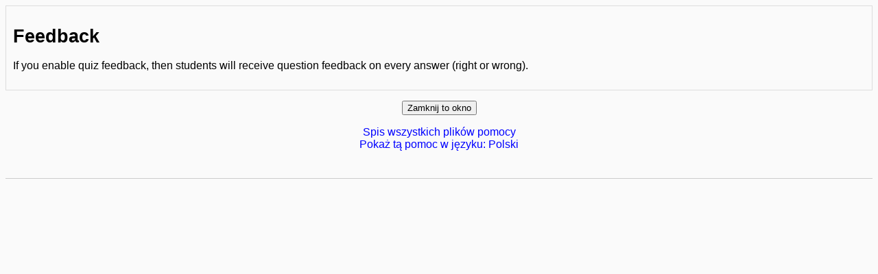

--- FILE ---
content_type: text/html; charset=utf-8
request_url: https://elka75.moodle.pl/help.php?module=quiz&file=feedback.html&forcelang=en_utf8
body_size: 1835
content:
<!DOCTYPE html PUBLIC "-//W3C//DTD XHTML 1.0 Strict//EN" "http://www.w3.org/TR/xhtml1/DTD/xhtml1-strict.dtd">
<html xmlns="http://www.w3.org/1999/xhtml" dir="ltr" lang="pl" xml:lang="pl">
<head>
    <meta http-equiv="Content-Type" content="text/html; charset=utf-8" />
<link rel="stylesheet" type="text/css" href="https://elka75.moodle.pl/theme/standard/styles.php" />
<link rel="stylesheet" type="text/css" href="https://elka75.moodle.pl/theme/standardblue/styles.php" />

<!--[if IE 7]>
    <link rel="stylesheet" type="text/css" href="https://elka75.moodle.pl/theme/standard/styles_ie7.css" />
<![endif]-->
<!--[if IE 6]>
    <link rel="stylesheet" type="text/css" href="https://elka75.moodle.pl/theme/standard/styles_ie6.css" />
<![endif]-->


    <meta name="keywords" content="moodle, Pomoc " />
    <title>Pomoc</title>
    <link rel="shortcut icon" href="https://elka75.moodle.pl/theme/standardblue/favicon.ico" />
    <!--<style type="text/css">/*<![CDATA[*/ body{behavior:url(https://elka75.moodle.pl/lib/csshover.htc);} /*]]>*/</style>-->

<script type="text/javascript" src="https://elka75.moodle.pl/lib/javascript-static.js"></script>
<script type="text/javascript" src="https://elka75.moodle.pl/lib/javascript-mod.php"></script>
<script type="text/javascript" src="https://elka75.moodle.pl/lib/overlib/overlib.js"></script>
<script type="text/javascript" src="https://elka75.moodle.pl/lib/overlib/overlib_cssstyle.js"></script>
<script type="text/javascript" src="https://elka75.moodle.pl/lib/cookies.js"></script>
<script type="text/javascript" src="https://elka75.moodle.pl/lib/ufo.js"></script>
<script type="text/javascript" src="https://elka75.moodle.pl/lib/dropdown.js"></script>  

<script type="text/javascript" defer="defer">
//<![CDATA[
setTimeout('fix_column_widths()', 20);
//]]>
</script>
<script type="text/javascript">
//<![CDATA[
function openpopup(url, name, options, fullscreen) {
    var fullurl = "https://elka75.moodle.pl" + url;
    var windowobj = window.open(fullurl, name, options);
    if (!windowobj) {
        return true;
    }
    if (fullscreen) {
        windowobj.moveTo(0, 0);
        windowobj.resizeTo(screen.availWidth, screen.availHeight);
    }
    windowobj.focus();
    return false;
}

function uncheckall() {
    var inputs = document.getElementsByTagName('input');
    for(var i = 0; i < inputs.length; i++) {
        inputs[i].checked = false;
    }
}

function checkall() {
    var inputs = document.getElementsByTagName('input');
    for(var i = 0; i < inputs.length; i++) {
        inputs[i].checked = true;
    }
}

function inserttext(text) {
  text = ' ' + text + ' ';
  if ( opener.document.forms['theform'].message.createTextRange && opener.document.forms['theform'].message.caretPos) {
    var caretPos = opener.document.forms['theform'].message.caretPos;
    caretPos.text = caretPos.text.charAt(caretPos.text.length - 1) == ' ' ? text + ' ' : text;
  } else {
    opener.document.forms['theform'].message.value  += text;
  }
  opener.document.forms['theform'].message.focus();
}

function getElementsByClassName(oElm, strTagName, oClassNames){
	var arrElements = (strTagName == "*" && oElm.all)? oElm.all : oElm.getElementsByTagName(strTagName);
	var arrReturnElements = new Array();
	var arrRegExpClassNames = new Array();
	if(typeof oClassNames == "object"){
		for(var i=0; i<oClassNames.length; i++){
			arrRegExpClassNames.push(new RegExp("(^|\\s)" + oClassNames[i].replace(/\-/g, "\\-") + "(\\s|$)"));
		}
	}
	else{
		arrRegExpClassNames.push(new RegExp("(^|\\s)" + oClassNames.replace(/\-/g, "\\-") + "(\\s|$)"));
	}
	var oElement;
	var bMatchesAll;
	for(var j=0; j<arrElements.length; j++){
		oElement = arrElements[j];
		bMatchesAll = true;
		for(var k=0; k<arrRegExpClassNames.length; k++){
			if(!arrRegExpClassNames[k].test(oElement.className)){
				bMatchesAll = false;
				break;
			}
		}
		if(bMatchesAll){
			arrReturnElements.push(oElement);
		}
	}
	return (arrReturnElements)
}
//]]>
</script>
</head>

<body  class=" course-1 notloggedin dir-ltr lang-pl_utf8" id="help">

<div id="page">

    <!-- END OF HEADER -->
    <div id="content"><div class="box generalbox generalboxcontent"><h1>Feedback</h1>

<p>If you enable quiz feedback, then students will receive 
   question feedback on every answer (right or wrong).</p>

</div><div class="closewindow">
<form action="#"><div><input type="button" onclick="self.close();" value="Zamknij to okno" /></div></form></div>
<p class="helpindex"><a href="help.php?file=index.html">Spis wszystkich plików pomocy</a><br /><a href="https://elka75.moodle.pl/help.php?module=quiz&amp;file=feedback.html&amp;forcelang=pl_utf8">Pokaż tą pomoc w języku: Polski</a></p></div><div id="footer"><hr /><p class="helplink"></p></div></div>
</body>
</html>


--- FILE ---
content_type: application/javascript
request_url: https://elka75.moodle.pl/lib/overlib/overlib_cssstyle.js
body_size: 8829
content:
//\/////
//\  overLIB CSS Style Plugin
//\  This file requires overLIB 4.10 or later.
//\
//\  overLIB 4.05 - You may not remove or change this notice.
//\  Copyright Erik Bosrup 1998-2004. All rights reserved.
//\  Contributors are listed on the homepage.
//\  See http://www.bosrup.com/web/overlib/ for details.
//   $Revision: 1.1.2.1 $                      $Date: 2010-12-22 07:49:10 $
//\/////
//\mini


////////
// PRE-INIT
// Ignore these lines, configuration is below.
////////
if (typeof olInfo == 'undefined' || typeof olInfo.meets == 'undefined' || !olInfo.meets(4.10)) alert('overLIB 4.10 or later is required for the CSS Style Plugin.');
else {
registerCommands('cssstyle,padunit,heightunit,widthunit,textsizeunit,textdecoration,textstyle,textweight,captionsizeunit,captiondecoration,captionstyle,captionweight,closesizeunit,closedecoration,closestyle,closeweight');


////////
// DEFAULT CONFIGURATION
// Settings you want everywhere are set here. All of this can also be
// changed on your html page or through an overLIB call.
////////
if (typeof ol_padunit=='undefined') var ol_padunit="px";
if (typeof ol_heightunit=='undefined') var ol_heightunit="px";
if (typeof ol_widthunit=='undefined') var ol_widthunit="px";
if (typeof ol_textsizeunit=='undefined') var ol_textsizeunit="px";
if (typeof ol_textdecoration=='undefined') var ol_textdecoration="none";
if (typeof ol_textstyle=='undefined') var ol_textstyle="normal";
if (typeof ol_textweight=='undefined') var ol_textweight="normal";
if (typeof ol_captionsizeunit=='undefined') var ol_captionsizeunit="px";
if (typeof ol_captiondecoration=='undefined') var ol_captiondecoration="none";
if (typeof ol_captionstyle=='undefined') var ol_captionstyle="normal";
if (typeof ol_captionweight=='undefined') var ol_captionweight="bold";
if (typeof ol_closesizeunit=='undefined') var ol_closesizeunit="px";
if (typeof ol_closedecoration=='undefined') var ol_closedecoration="none";
if (typeof ol_closestyle=='undefined') var ol_closestyle="normal";
if (typeof ol_closeweight=='undefined') var ol_closeweight="normal";

////////
// END OF CONFIGURATION
// Don't change anything below this line, all configuration is above.
////////



////////
// INIT
////////
// Runtime variables init. Don't change for config!
var o3_padunit="px";
var o3_heightunit="px";
var o3_widthunit="px";
var o3_textsizeunit="px";
var o3_textdecoration="";
var o3_textstyle="";
var o3_textweight="";
var o3_captionsizeunit="px";
var o3_captiondecoration="";
var o3_captionstyle="";
var o3_captionweight="";
var o3_closesizeunit="px";
var o3_closedecoration="";
var o3_closestyle="";
var o3_closeweight="";


////////
// PLUGIN FUNCTIONS
////////

// Function which sets runtime variables to their default values
function setCSSStyleVariables() {
	o3_padunit=ol_padunit;
	o3_heightunit=ol_heightunit;
	o3_widthunit=ol_widthunit;
	o3_textsizeunit=ol_textsizeunit;
	o3_textdecoration=ol_textdecoration;
	o3_textstyle=ol_textstyle;
	o3_textweight=ol_textweight;
	o3_captionsizeunit=ol_captionsizeunit;
	o3_captiondecoration=ol_captiondecoration;
	o3_captionstyle=ol_captionstyle;
	o3_captionweight=ol_captionweight;
	o3_closesizeunit=ol_closesizeunit;
	o3_closedecoration=ol_closedecoration;
	o3_closestyle=ol_closestyle;
	o3_closeweight=ol_closeweight;
}

// Parses CSS Style commands.
function parseCSSStyleExtras(pf, i, ar) {
	var k = i;
	
	if (k < ar.length) {
		if (ar[k]==CSSSTYLE) { eval(pf+'css='+ar[k]); return k; }
		if (ar[k]==PADUNIT) { eval(pf+'padunit="'+ar[++k]+'"'); return k; }
		if (ar[k]==HEIGHTUNIT) { eval(pf+'heightunit="'+ar[++k]+'"'); return k; }
		if (ar[k]==WIDTHUNIT) { eval(pf+'widthunit="'+ar[++k]+'"'); return k; }
		if (ar[k]==TEXTSIZEUNIT) { eval(pf+'textsizeunit="'+ar[++k]+'"'); return k; }
		if (ar[k]==TEXTDECORATION) { eval(pf+'textdecoration="'+ar[++k]+'"'); return k; }
		if (ar[k]==TEXTSTYLE) { eval(pf+'textstyle="'+ar[++k]+'"'); return k; }
		if (ar[k]==TEXTWEIGHT) { eval(pf+'textweight="'+ar[++k]+'"'); return k; }
		if (ar[k]==CAPTIONSIZEUNIT) { eval(pf+'captionsizeunit="'+ar[++k]+'"'); return k; }
		if (ar[k]==CAPTIONDECORATION) { eval(pf+'captiondecoration="'+ar[++k]+'"'); return k; }
		if (ar[k]==CAPTIONSTYLE) { eval(pf+'captionstyle="'+ar[++k]+'"'); return k; }
		if (ar[k]==CAPTIONWEIGHT) { eval(pf+'captionweight="'+ar[++k]+'"'); return k; }
		if (ar[k]==CLOSESIZEUNIT) { eval(pf+'closesizeunit="'+ar[++k]+'"'); return k; }
		if (ar[k]==CLOSEDECORATION) { eval(pf+'closedecoration="'+ar[++k]+'"'); return k; }
		if (ar[k]==CLOSESTYLE) { eval(pf+'closestyle="'+ar[++k]+'"'); return k; }
		if (ar[k]==CLOSEWEIGHT) { eval(pf+'closeweight="'+ar[++k]+'"'); return k; }
	}
	
	return -1;
}

////////
// LAYER GENERATION FUNCTIONS
////////

// Makes simple table without caption
function ol_content_simple_cssstyle(text) {
	txt = '<table width="'+o3_width+ '" border="0" cellpadding="'+o3_border+'" cellspacing="0" style="background-color: '+o3_bgcolor+'; height: '+o3_height+o3_heightunit+';"><tr><td><table width="100%" border="0" cellpadding="' + o3_cellpad + '" cellspacing="0" style="color: '+o3_fgcolor+'; background-color: '+o3_fgcolor+'; height: '+o3_height+o3_heightunit+';"><tr><td valign="TOP"><font style="font-family: '+o3_textfont+'; color: '+o3_textcolor+'; font-size: '+o3_textsize+o3_textsizeunit+'; text-decoration: '+o3_textdecoration+'; font-weight: '+o3_textweight+'; font-style:'+o3_textstyle+'">'+text+'</font></td></tr></table></td></tr></table>';
	set_background("");
	
	return txt;
}

// Makes table with caption and optional close link
function ol_content_caption_cssstyle(text, title, close) {
	var nameId;
	closing = "";
	closeevent = "onMouseOver";
	
	if (o3_closeclick == 1) closeevent= (o3_closetitle ? "title='" + o3_closetitle +"'" : "") + " onClick";

	if (o3_capicon!="") {
		nameId=' hspace=\"5\"'+' align=\"middle\" alt=\"\"';
		if (typeof o3_dragimg != 'undefined' && o3_dragimg) nameId = ' hspace=\"5\"'+' name=\"'+o3_dragimg+'\" id=\"'+o3_dragimg+'\" align=\"middle\" alt=\"Drag Enabled\" title=\"Drag Enabled\"';
		o3_capicon = '<img src=\"'+o3_capicon+'\"'+nameId+' />';
	}
	
	if (close != "") {
		closing = '<td align="RIGHT"><a href="javascript:return '+fnRef+'cClick();" '+closeevent+'="return '+fnRef+'cClick();" style="color: '+o3_closecolor+'; font-family: '+o3_closefont+'; font-size: '+o3_closesize+o3_closesizeunit+'; text-decoration: '+o3_closedecoration+'; font-weight: '+o3_closeweight+'; font-style:'+o3_closestyle+';">'+close+'</a></td>';
	}
	
	txt = '<table width="'+o3_width+ '" border="0" cellpadding="'+o3_border+'" cellspacing="0" style="background-color: '+o3_bgcolor+'; background-image: url('+o3_bgbackground+'); height: '+o3_height+o3_heightunit+';"><tr><td><table width="100%" border="0" cellpadding="0" cellspacing="0"><tr><td><font style="font-family: '+o3_captionfont+'; color: '+o3_capcolor+'; font-size: '+o3_captionsize+o3_captionsizeunit+'; font-weight: '+o3_captionweight+'; font-style: '+o3_captionstyle+'; text-decoration: '+o3_captiondecoration+';">'+o3_capicon+title+'</font></td>'+closing+'</tr></table><table width="100%" border="0" cellpadding="' + o3_cellpad + '" cellspacing="0" style="color: '+o3_fgcolor+'; background-color: '+o3_fgcolor+'; height: '+o3_height+o3_heightunit+';"><tr><td valign="TOP"><font style="font-family: '+o3_textfont+'; color: '+o3_textcolor+'; font-size: '+o3_textsize+o3_textsizeunit+'; text-decoration: '+o3_textdecoration+'; font-weight: '+o3_textweight+'; font-style:'+o3_textstyle+'">'+text+'</font></td></tr></table></td></tr></table>';
	set_background("");

	return txt;
}

// Sets the background picture, padding and lots more. :)
function ol_content_background_cssstyle(text, picture, hasfullhtml) {
	if (hasfullhtml) {
		txt = text;
	} else {
		var pU, hU, wU;
		pU = (o3_padunit == '%' ? '%' : '');
		hU = (o3_heightunit == '%' ? '%' : '');
		wU = (o3_widthunit == '%' ? '%' : '');
		txt = '<table width="'+o3_width+wu+'" border="0" cellpadding="0" cellspacing="0" height="'+o3_height+hu+'"><tr><td colspan="3" height="'+o3_padyt+pu+'"></td></tr><tr><td width="'+o3_padxl+pu+'"></td><td valign="TOP" width="'+(o3_width-o3_padxl-o3_padxr)+pu+'"><font style="font-family: '+o3_textfont+'; color: '+o3_textcolor+'; font-size: '+o3_textsize+o3_textsizeunit+';">'+text+'</font></td><td width="'+o3_padxr+pu+'"></td></tr><tr><td colspan="3" height="'+o3_padyb+pu+'"></td></tr></table>';
	}

	set_background(picture);

	return txt;
}

////////
// PLUGIN REGISTRATIONS
////////
registerRunTimeFunction(setCSSStyleVariables);
registerCmdLineFunction(parseCSSStyleExtras);
registerHook("ol_content_simple", ol_content_simple_cssstyle, FALTERNATE, CSSSTYLE);
registerHook("ol_content_caption", ol_content_caption_cssstyle, FALTERNATE, CSSSTYLE);
registerHook("ol_content_background", ol_content_background_cssstyle, FALTERNATE, CSSSTYLE);
}